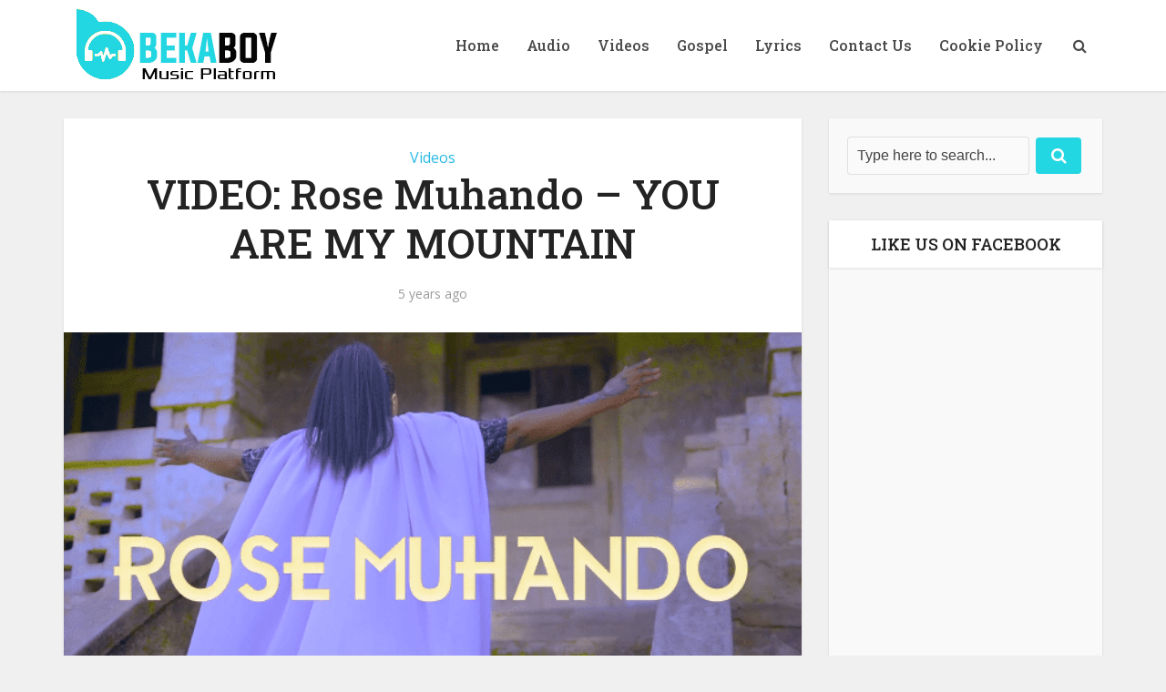

--- FILE ---
content_type: text/html; charset=utf-8
request_url: https://www.google.com/recaptcha/api2/aframe
body_size: 267
content:
<!DOCTYPE HTML><html><head><meta http-equiv="content-type" content="text/html; charset=UTF-8"></head><body><script nonce="AIS60qPxzH4doUU7hi3RaA">/** Anti-fraud and anti-abuse applications only. See google.com/recaptcha */ try{var clients={'sodar':'https://pagead2.googlesyndication.com/pagead/sodar?'};window.addEventListener("message",function(a){try{if(a.source===window.parent){var b=JSON.parse(a.data);var c=clients[b['id']];if(c){var d=document.createElement('img');d.src=c+b['params']+'&rc='+(localStorage.getItem("rc::a")?sessionStorage.getItem("rc::b"):"");window.document.body.appendChild(d);sessionStorage.setItem("rc::e",parseInt(sessionStorage.getItem("rc::e")||0)+1);localStorage.setItem("rc::h",'1768978716657');}}}catch(b){}});window.parent.postMessage("_grecaptcha_ready", "*");}catch(b){}</script></body></html>